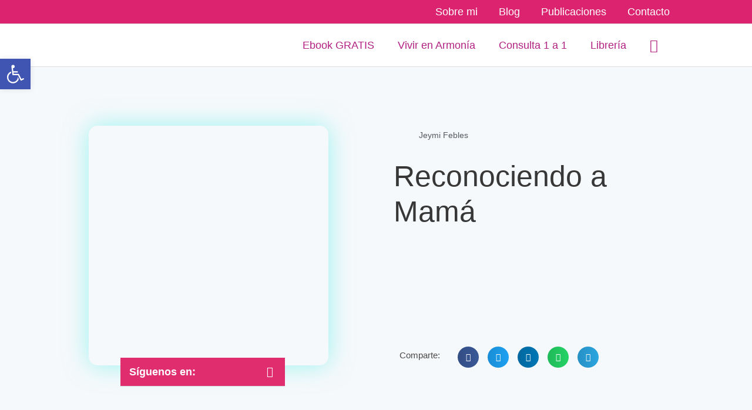

--- FILE ---
content_type: text/css; charset=UTF-8
request_url: https://jeymifebles.net/wp-content/uploads/elementor/css/post-4953.css
body_size: 2310
content:
.elementor-4953 .elementor-element.elementor-element-2754f970:not(.elementor-motion-effects-element-type-background), .elementor-4953 .elementor-element.elementor-element-2754f970 > .elementor-motion-effects-container > .elementor-motion-effects-layer{background-color:#F6F9FB;}.elementor-4953 .elementor-element.elementor-element-2754f970{transition:background 0.3s, border 0.3s, border-radius 0.3s, box-shadow 0.3s;padding:70px 0px 70px 0px;}.elementor-4953 .elementor-element.elementor-element-2754f970 > .elementor-background-overlay{transition:background 0.3s, border-radius 0.3s, opacity 0.3s;}.elementor-4953 .elementor-element.elementor-element-2754f970 > .elementor-shape-bottom svg{width:calc(164% + 1.3px);height:57px;transform:translateX(-50%) rotateY(180deg);}.elementor-bc-flex-widget .elementor-4953 .elementor-element.elementor-element-64517c5b.elementor-column .elementor-widget-wrap{align-items:center;}.elementor-4953 .elementor-element.elementor-element-64517c5b.elementor-column.elementor-element[data-element_type="column"] > .elementor-widget-wrap.elementor-element-populated{align-content:center;align-items:center;}.elementor-widget-image .widget-image-caption{color:var( --e-global-color-text );font-family:var( --e-global-typography-text-font-family ), Sans-serif;font-size:var( --e-global-typography-text-font-size );font-weight:var( --e-global-typography-text-font-weight );line-height:var( --e-global-typography-text-line-height );letter-spacing:var( --e-global-typography-text-letter-spacing );}.elementor-4953 .elementor-element.elementor-element-51822e0 > .elementor-widget-container{margin:0px 0px -33px 0px;padding:0px 0px 0px 0px;}.elementor-4953 .elementor-element.elementor-element-51822e0 img{width:80%;max-width:100%;border-radius:15px 15px 15px 15px;box-shadow:0px 0px 42px -1px rgba(54.965434782608696, 236.3, 233.93476654064278, 0.5);}.elementor-4953 .elementor-element.elementor-element-4aa0f1ac > .elementor-container{max-width:300px;}.elementor-4953 .elementor-element.elementor-element-4aa0f1ac{margin-top:0px;margin-bottom:0px;padding:0px 0px 0px 0px;}.elementor-bc-flex-widget .elementor-4953 .elementor-element.elementor-element-4f63d18d.elementor-column .elementor-widget-wrap{align-items:center;}.elementor-4953 .elementor-element.elementor-element-4f63d18d.elementor-column.elementor-element[data-element_type="column"] > .elementor-widget-wrap.elementor-element-populated{align-content:center;align-items:center;}.elementor-4953 .elementor-element.elementor-element-4f63d18d > .elementor-element-populated{margin:0px 0px 0px 0px;--e-column-margin-right:0px;--e-column-margin-left:0px;padding:0px 020px 0px 0px;}.elementor-widget-toggle .elementor-toggle-title, .elementor-widget-toggle .elementor-toggle-icon{color:var( --e-global-color-primary );}.elementor-widget-toggle .elementor-toggle-icon svg{fill:var( --e-global-color-primary );}.elementor-widget-toggle .elementor-tab-title.elementor-active a, .elementor-widget-toggle .elementor-tab-title.elementor-active .elementor-toggle-icon{color:var( --e-global-color-accent );}.elementor-widget-toggle .elementor-toggle-title{font-family:var( --e-global-typography-primary-font-family ), Sans-serif;font-size:var( --e-global-typography-primary-font-size );font-weight:var( --e-global-typography-primary-font-weight );line-height:var( --e-global-typography-primary-line-height );letter-spacing:var( --e-global-typography-primary-letter-spacing );}.elementor-widget-toggle .elementor-tab-content{color:var( --e-global-color-text );font-family:var( --e-global-typography-text-font-family ), Sans-serif;font-size:var( --e-global-typography-text-font-size );font-weight:var( --e-global-typography-text-font-weight );line-height:var( --e-global-typography-text-line-height );letter-spacing:var( --e-global-typography-text-letter-spacing );}.elementor-4953 .elementor-element.elementor-element-2703a7ed > .elementor-widget-container{margin:0px 0px 0px 0px;padding:0px 0px 0px 0px;border-radius:0px 0px 0px 0px;}.elementor-4953 .elementor-element.elementor-element-2703a7ed .elementor-tab-title{background-color:#DF2D6E;}.elementor-4953 .elementor-element.elementor-element-2703a7ed .elementor-toggle-title, .elementor-4953 .elementor-element.elementor-element-2703a7ed .elementor-toggle-icon{color:#FFFFFF;}.elementor-4953 .elementor-element.elementor-element-2703a7ed .elementor-toggle-icon svg{fill:#FFFFFF;}.elementor-4953 .elementor-element.elementor-element-2703a7ed .elementor-tab-title.elementor-active a, .elementor-4953 .elementor-element.elementor-element-2703a7ed .elementor-tab-title.elementor-active .elementor-toggle-icon{color:#FDFDFD;}.elementor-4953 .elementor-element.elementor-element-2703a7ed .elementor-toggle-title{font-family:"Roboto", Sans-serif;font-weight:600;}.elementor-4953 .elementor-element.elementor-element-2703a7ed .elementor-toggle-icon{margin-inline-end:5px;}.elementor-4953 .elementor-element.elementor-element-2703a7ed .elementor-tab-content{background-color:#FFFFFF;color:#4A4A4A;font-family:"Roboto", Sans-serif;font-size:17px;font-weight:500;line-height:0.1em;padding:26px 0px 0px 32px;}.elementor-bc-flex-widget .elementor-4953 .elementor-element.elementor-element-5c627e61.elementor-column .elementor-widget-wrap{align-items:center;}.elementor-4953 .elementor-element.elementor-element-5c627e61.elementor-column.elementor-element[data-element_type="column"] > .elementor-widget-wrap.elementor-element-populated{align-content:center;align-items:center;}.elementor-widget-author-box .elementor-author-box__name{color:var( --e-global-color-secondary );font-family:var( --e-global-typography-primary-font-family ), Sans-serif;font-size:var( --e-global-typography-primary-font-size );font-weight:var( --e-global-typography-primary-font-weight );line-height:var( --e-global-typography-primary-line-height );letter-spacing:var( --e-global-typography-primary-letter-spacing );}.elementor-widget-author-box .elementor-author-box__bio{color:var( --e-global-color-text );font-family:var( --e-global-typography-text-font-family ), Sans-serif;font-size:var( --e-global-typography-text-font-size );font-weight:var( --e-global-typography-text-font-weight );line-height:var( --e-global-typography-text-line-height );letter-spacing:var( --e-global-typography-text-letter-spacing );}.elementor-widget-author-box .elementor-author-box__button{color:var( --e-global-color-secondary );border-color:var( --e-global-color-secondary );font-family:var( --e-global-typography-accent-font-family ), Sans-serif;font-size:var( --e-global-typography-accent-font-size );font-weight:var( --e-global-typography-accent-font-weight );line-height:var( --e-global-typography-accent-line-height );letter-spacing:var( --e-global-typography-accent-letter-spacing );}.elementor-widget-author-box .elementor-author-box__button:hover{border-color:var( --e-global-color-secondary );color:var( --e-global-color-secondary );}.elementor-4953 .elementor-element.elementor-element-20439315 .elementor-author-box__avatar img{width:33px;height:33px;}body.rtl .elementor-4953 .elementor-element.elementor-element-20439315.elementor-author-box--layout-image-left .elementor-author-box__avatar,
					 body:not(.rtl) .elementor-4953 .elementor-element.elementor-element-20439315:not(.elementor-author-box--layout-image-above) .elementor-author-box__avatar{margin-right:10px;margin-left:0;}body:not(.rtl) .elementor-4953 .elementor-element.elementor-element-20439315.elementor-author-box--layout-image-right .elementor-author-box__avatar,
					 body.rtl .elementor-4953 .elementor-element.elementor-element-20439315:not(.elementor-author-box--layout-image-above) .elementor-author-box__avatar{margin-left:10px;margin-right:0;}.elementor-4953 .elementor-element.elementor-element-20439315.elementor-author-box--layout-image-above .elementor-author-box__avatar{margin-bottom:10px;}.elementor-4953 .elementor-element.elementor-element-20439315 .elementor-author-box__name{font-family:"Roboto", Sans-serif;font-size:14px;font-weight:400;}.elementor-widget-theme-post-title .elementor-heading-title{font-family:var( --e-global-typography-primary-font-family ), Sans-serif;font-size:var( --e-global-typography-primary-font-size );font-weight:var( --e-global-typography-primary-font-weight );line-height:var( --e-global-typography-primary-line-height );letter-spacing:var( --e-global-typography-primary-letter-spacing );color:var( --e-global-color-primary );}.elementor-4953 .elementor-element.elementor-element-17a287a7 .elementor-heading-title{font-family:"Oswald", Sans-serif;font-size:50px;font-weight:400;line-height:1.2em;color:#373737;}.elementor-4953 .elementor-element.elementor-element-13a8bedb > .elementor-widget-container{margin:0px 0px 0px 0px;padding:0px 0px 0px 0px;}.elementor-4953 .elementor-element.elementor-element-406ed71b > .elementor-container > .elementor-column > .elementor-widget-wrap{align-content:center;align-items:center;}.elementor-bc-flex-widget .elementor-4953 .elementor-element.elementor-element-6689ec3f.elementor-column .elementor-widget-wrap{align-items:center;}.elementor-4953 .elementor-element.elementor-element-6689ec3f.elementor-column.elementor-element[data-element_type="column"] > .elementor-widget-wrap.elementor-element-populated{align-content:center;align-items:center;}.elementor-4953 .elementor-element.elementor-element-6689ec3f.elementor-column > .elementor-widget-wrap{justify-content:center;}.elementor-widget-text-editor{font-family:var( --e-global-typography-text-font-family ), Sans-serif;font-size:var( --e-global-typography-text-font-size );font-weight:var( --e-global-typography-text-font-weight );line-height:var( --e-global-typography-text-line-height );letter-spacing:var( --e-global-typography-text-letter-spacing );color:var( --e-global-color-text );}.elementor-widget-text-editor.elementor-drop-cap-view-stacked .elementor-drop-cap{background-color:var( --e-global-color-primary );}.elementor-widget-text-editor.elementor-drop-cap-view-framed .elementor-drop-cap, .elementor-widget-text-editor.elementor-drop-cap-view-default .elementor-drop-cap{color:var( --e-global-color-primary );border-color:var( --e-global-color-primary );}.elementor-4953 .elementor-element.elementor-element-719b4cc8{font-family:"Roboto", Sans-serif;font-size:15px;font-weight:400;color:#4C4949;}.elementor-bc-flex-widget .elementor-4953 .elementor-element.elementor-element-3518f56.elementor-column .elementor-widget-wrap{align-items:flex-start;}.elementor-4953 .elementor-element.elementor-element-3518f56.elementor-column.elementor-element[data-element_type="column"] > .elementor-widget-wrap.elementor-element-populated{align-content:flex-start;align-items:flex-start;}.elementor-4953 .elementor-element.elementor-element-3518f56.elementor-column > .elementor-widget-wrap{justify-content:center;}.elementor-4953 .elementor-element.elementor-element-c658b0f{--alignment:left;--grid-side-margin:10px;--grid-column-gap:10px;--grid-row-gap:10px;--grid-bottom-margin:10px;}.elementor-4953 .elementor-element.elementor-element-c658b0f .elementor-share-btn{font-size:calc(0.8px * 10);}.elementor-4953 .elementor-element.elementor-element-794b9405:not(.elementor-motion-effects-element-type-background), .elementor-4953 .elementor-element.elementor-element-794b9405 > .elementor-motion-effects-container > .elementor-motion-effects-layer{background-color:#F6F9FB;}.elementor-4953 .elementor-element.elementor-element-794b9405{transition:background 0.3s, border 0.3s, border-radius 0.3s, box-shadow 0.3s;padding:70px 0px 100px 0px;}.elementor-4953 .elementor-element.elementor-element-794b9405 > .elementor-background-overlay{transition:background 0.3s, border-radius 0.3s, opacity 0.3s;}.elementor-4953 .elementor-element.elementor-element-794b9405 > .elementor-shape-bottom svg{width:calc(164% + 1.3px);height:57px;transform:translateX(-50%) rotateY(180deg);}.elementor-4953 .elementor-element.elementor-element-2132d453 img{width:64%;max-width:100%;box-shadow:0px 0px 53px -20px rgba(0,0,0,0.5);}.elementor-4953 .elementor-element.elementor-element-42fbdc33 > .elementor-widget-container{margin:-36px 150px 0px 150px;padding:0px 0px 0px 0px;}.elementor-4953 .elementor-element.elementor-element-42fbdc33 .elementor-tab-title{background-color:#C810A5;}.elementor-4953 .elementor-element.elementor-element-42fbdc33 .elementor-toggle-title, .elementor-4953 .elementor-element.elementor-element-42fbdc33 .elementor-toggle-icon{color:#FFFFFF;}.elementor-4953 .elementor-element.elementor-element-42fbdc33 .elementor-toggle-icon svg{fill:#FFFFFF;}.elementor-4953 .elementor-element.elementor-element-42fbdc33 .elementor-tab-title.elementor-active a, .elementor-4953 .elementor-element.elementor-element-42fbdc33 .elementor-tab-title.elementor-active .elementor-toggle-icon{color:#FDFDFD;}.elementor-4953 .elementor-element.elementor-element-42fbdc33 .elementor-toggle-title{font-family:"Roboto", Sans-serif;font-weight:500;}.elementor-4953 .elementor-element.elementor-element-42fbdc33 .elementor-toggle-icon{margin-inline-end:50px;}.elementor-4953 .elementor-element.elementor-element-42fbdc33 .elementor-tab-content{background-color:#FFFFFF;color:#4A4A4A;font-family:"Roboto", Sans-serif;font-size:17px;font-weight:500;line-height:0em;padding:26px 0px 0px 32px;}.elementor-4953 .elementor-element.elementor-element-544ffeaa > .elementor-container > .elementor-column > .elementor-widget-wrap{align-content:center;align-items:center;}.elementor-4953 .elementor-element.elementor-element-45eb6d37:not(.elementor-motion-effects-element-type-background), .elementor-4953 .elementor-element.elementor-element-45eb6d37 > .elementor-motion-effects-container > .elementor-motion-effects-layer{background-color:#FFFFFF;}.elementor-4953 .elementor-element.elementor-element-45eb6d37{transition:background 0.3s, border 0.3s, border-radius 0.3s, box-shadow 0.3s;padding:0px 0px 0px 0px;}.elementor-4953 .elementor-element.elementor-element-45eb6d37 > .elementor-background-overlay{transition:background 0.3s, border-radius 0.3s, opacity 0.3s;}.elementor-bc-flex-widget .elementor-4953 .elementor-element.elementor-element-6bdf87a6.elementor-column .elementor-widget-wrap{align-items:center;}.elementor-4953 .elementor-element.elementor-element-6bdf87a6.elementor-column.elementor-element[data-element_type="column"] > .elementor-widget-wrap.elementor-element-populated{align-content:center;align-items:center;}.elementor-widget-heading .elementor-heading-title{font-family:var( --e-global-typography-primary-font-family ), Sans-serif;font-size:var( --e-global-typography-primary-font-size );font-weight:var( --e-global-typography-primary-font-weight );line-height:var( --e-global-typography-primary-line-height );letter-spacing:var( --e-global-typography-primary-letter-spacing );color:var( --e-global-color-primary );}.elementor-4953 .elementor-element.elementor-element-201b3a19 .elementor-heading-title{font-family:"Oswald", Sans-serif;font-size:46px;font-weight:400;line-height:1.2em;color:#383838;}.elementor-4953 .elementor-element.elementor-element-1a152de9 > .elementor-widget-container{margin:0px 0px -30px 0px;padding:0px 0px 0px 0px;}.elementor-4953 .elementor-element.elementor-element-1a152de9{font-family:"Roboto", Sans-serif;font-size:16px;font-weight:400;color:#2F2F2F;}.elementor-widget-button .elementor-button{background-color:var( --e-global-color-accent );font-family:var( --e-global-typography-accent-font-family ), Sans-serif;font-size:var( --e-global-typography-accent-font-size );font-weight:var( --e-global-typography-accent-font-weight );line-height:var( --e-global-typography-accent-line-height );letter-spacing:var( --e-global-typography-accent-letter-spacing );}.elementor-4953 .elementor-element.elementor-element-30651547 .elementor-button{background-color:#42D8E4;font-family:"Roboto", Sans-serif;font-size:15px;font-weight:500;fill:#000000;color:#000000;border-radius:38px 38px 38px 38px;}.elementor-4953 .elementor-element.elementor-element-30651547 .elementor-button:hover, .elementor-4953 .elementor-element.elementor-element-30651547 .elementor-button:focus{background-color:#363875;}.elementor-4953 .elementor-element.elementor-element-42807883 img{width:79%;max-width:100%;}.elementor-4953 .elementor-element.elementor-element-50a44c5f > .elementor-container{max-width:800px;}.elementor-4953 .elementor-element.elementor-element-50a44c5f{margin-top:050px;margin-bottom:0px;}.elementor-4953 .elementor-element.elementor-element-1c0bb00d > .elementor-element-populated{margin:0px 0px 0px 0px;--e-column-margin-right:0px;--e-column-margin-left:0px;padding:0px 0px 0px 0px;}.elementor-widget-theme-post-content{color:var( --e-global-color-text );font-family:var( --e-global-typography-text-font-family ), Sans-serif;font-size:var( --e-global-typography-text-font-size );font-weight:var( --e-global-typography-text-font-weight );line-height:var( --e-global-typography-text-line-height );letter-spacing:var( --e-global-typography-text-letter-spacing );}.elementor-4953 .elementor-element.elementor-element-1a603622 > .elementor-widget-container{margin:0px 0px 0px 0px;padding:0px 0px 0px 0px;}.elementor-4953 .elementor-element.elementor-element-1a603622{text-align:left;}.elementor-4953 .elementor-element.elementor-element-27f8437b > .elementor-container > .elementor-column > .elementor-widget-wrap{align-content:center;align-items:center;}.elementor-bc-flex-widget .elementor-4953 .elementor-element.elementor-element-7edfe9be.elementor-column .elementor-widget-wrap{align-items:center;}.elementor-4953 .elementor-element.elementor-element-7edfe9be.elementor-column.elementor-element[data-element_type="column"] > .elementor-widget-wrap.elementor-element-populated{align-content:center;align-items:center;}.elementor-4953 .elementor-element.elementor-element-7edfe9be.elementor-column > .elementor-widget-wrap{justify-content:center;}.elementor-4953 .elementor-element.elementor-element-3893a8fa{font-family:"Roboto", Sans-serif;font-size:15px;font-weight:400;color:#4C4949;}.elementor-bc-flex-widget .elementor-4953 .elementor-element.elementor-element-4c407545.elementor-column .elementor-widget-wrap{align-items:flex-start;}.elementor-4953 .elementor-element.elementor-element-4c407545.elementor-column.elementor-element[data-element_type="column"] > .elementor-widget-wrap.elementor-element-populated{align-content:flex-start;align-items:flex-start;}.elementor-4953 .elementor-element.elementor-element-4c407545.elementor-column > .elementor-widget-wrap{justify-content:center;}.elementor-4953 .elementor-element.elementor-element-1855ff4f{--alignment:left;--grid-side-margin:10px;--grid-column-gap:10px;--grid-row-gap:10px;--grid-bottom-margin:10px;}.elementor-4953 .elementor-element.elementor-element-1855ff4f .elementor-share-btn{font-size:calc(0.7px * 10);}.elementor-4953 .elementor-element.elementor-element-241a55e:not(.elementor-motion-effects-element-type-background), .elementor-4953 .elementor-element.elementor-element-241a55e > .elementor-motion-effects-container > .elementor-motion-effects-layer{background-color:#F6F9FB;}.elementor-4953 .elementor-element.elementor-element-241a55e{transition:background 0.3s, border 0.3s, border-radius 0.3s, box-shadow 0.3s;padding:05px 0px 05px 0px;}.elementor-4953 .elementor-element.elementor-element-241a55e > .elementor-background-overlay{transition:background 0.3s, border-radius 0.3s, opacity 0.3s;}.elementor-widget-post-navigation span.post-navigation__prev--label{color:var( --e-global-color-text );}.elementor-widget-post-navigation span.post-navigation__next--label{color:var( --e-global-color-text );}.elementor-widget-post-navigation span.post-navigation__prev--label, .elementor-widget-post-navigation span.post-navigation__next--label{font-family:var( --e-global-typography-secondary-font-family ), Sans-serif;font-size:var( --e-global-typography-secondary-font-size );font-weight:var( --e-global-typography-secondary-font-weight );letter-spacing:var( --e-global-typography-secondary-letter-spacing );}.elementor-widget-post-navigation span.post-navigation__prev--title, .elementor-widget-post-navigation span.post-navigation__next--title{color:var( --e-global-color-secondary );font-family:var( --e-global-typography-secondary-font-family ), Sans-serif;font-size:var( --e-global-typography-secondary-font-size );font-weight:var( --e-global-typography-secondary-font-weight );letter-spacing:var( --e-global-typography-secondary-letter-spacing );}.elementor-4953 .elementor-element.elementor-element-228f3af4 span.post-navigation__prev--label, .elementor-4953 .elementor-element.elementor-element-228f3af4 span.post-navigation__next--label{font-family:"Lato", Sans-serif;font-size:15px;font-weight:400;}.elementor-4953 .elementor-element.elementor-element-228f3af4 span.post-navigation__prev--title, .elementor-4953 .elementor-element.elementor-element-228f3af4 span.post-navigation__next--title{font-family:"Roboto", Sans-serif;font-size:15px;font-weight:400;}.elementor-4953 .elementor-element.elementor-element-6182ec46{padding:100px 0px 100px 0px;}.elementor-4953 .elementor-element.elementor-element-386e68e .elementor-heading-title{font-family:"Oswald", Sans-serif;font-size:36px;font-weight:400;color:#252525;}.elementor-4953 .elementor-element.elementor-element-2499a2f1{font-family:"Roboto", Sans-serif;font-size:17px;font-weight:400;color:#353434;}.elementor-4953 .elementor-element.elementor-element-60ff7cb7:not(.elementor-motion-effects-element-type-background) > .elementor-widget-wrap, .elementor-4953 .elementor-element.elementor-element-60ff7cb7 > .elementor-widget-wrap > .elementor-motion-effects-container > .elementor-motion-effects-layer{background-color:#F6F9FB;}.elementor-4953 .elementor-element.elementor-element-60ff7cb7 > .elementor-element-populated{transition:background 0.3s, border 0.3s, border-radius 0.3s, box-shadow 0.3s;padding:020px 40px 020px 020px;}.elementor-4953 .elementor-element.elementor-element-60ff7cb7 > .elementor-element-populated > .elementor-background-overlay{transition:background 0.3s, border-radius 0.3s, opacity 0.3s;}.elementor-4953 .elementor-element.elementor-element-93beb0b .elementor-author-box__name{font-family:"Roboto", Sans-serif;font-size:20px;font-weight:400;}.elementor-4953 .elementor-element.elementor-element-93beb0b .elementor-author-box__bio{font-family:"Roboto", Sans-serif;font-size:17px;font-weight:400;}@media(min-width:768px){.elementor-4953 .elementor-element.elementor-element-6689ec3f{width:19.314%;}.elementor-4953 .elementor-element.elementor-element-3518f56{width:80.686%;}.elementor-4953 .elementor-element.elementor-element-7edfe9be{width:15%;}.elementor-4953 .elementor-element.elementor-element-4c407545{width:85%;}}@media(max-width:1024px){.elementor-widget-image .widget-image-caption{font-size:var( --e-global-typography-text-font-size );line-height:var( --e-global-typography-text-line-height );letter-spacing:var( --e-global-typography-text-letter-spacing );}.elementor-widget-toggle .elementor-toggle-title{font-size:var( --e-global-typography-primary-font-size );line-height:var( --e-global-typography-primary-line-height );letter-spacing:var( --e-global-typography-primary-letter-spacing );}.elementor-widget-toggle .elementor-tab-content{font-size:var( --e-global-typography-text-font-size );line-height:var( --e-global-typography-text-line-height );letter-spacing:var( --e-global-typography-text-letter-spacing );}.elementor-widget-author-box .elementor-author-box__name{font-size:var( --e-global-typography-primary-font-size );line-height:var( --e-global-typography-primary-line-height );letter-spacing:var( --e-global-typography-primary-letter-spacing );}.elementor-widget-author-box .elementor-author-box__bio{font-size:var( --e-global-typography-text-font-size );line-height:var( --e-global-typography-text-line-height );letter-spacing:var( --e-global-typography-text-letter-spacing );}.elementor-widget-author-box .elementor-author-box__button{font-size:var( --e-global-typography-accent-font-size );line-height:var( --e-global-typography-accent-line-height );letter-spacing:var( --e-global-typography-accent-letter-spacing );}.elementor-widget-theme-post-title .elementor-heading-title{font-size:var( --e-global-typography-primary-font-size );line-height:var( --e-global-typography-primary-line-height );letter-spacing:var( --e-global-typography-primary-letter-spacing );}.elementor-widget-text-editor{font-size:var( --e-global-typography-text-font-size );line-height:var( --e-global-typography-text-line-height );letter-spacing:var( --e-global-typography-text-letter-spacing );} .elementor-4953 .elementor-element.elementor-element-c658b0f{--grid-side-margin:10px;--grid-column-gap:10px;--grid-row-gap:10px;--grid-bottom-margin:10px;}.elementor-widget-heading .elementor-heading-title{font-size:var( --e-global-typography-primary-font-size );line-height:var( --e-global-typography-primary-line-height );letter-spacing:var( --e-global-typography-primary-letter-spacing );}.elementor-widget-button .elementor-button{font-size:var( --e-global-typography-accent-font-size );line-height:var( --e-global-typography-accent-line-height );letter-spacing:var( --e-global-typography-accent-letter-spacing );}.elementor-widget-theme-post-content{font-size:var( --e-global-typography-text-font-size );line-height:var( --e-global-typography-text-line-height );letter-spacing:var( --e-global-typography-text-letter-spacing );} .elementor-4953 .elementor-element.elementor-element-1855ff4f{--grid-side-margin:10px;--grid-column-gap:10px;--grid-row-gap:10px;--grid-bottom-margin:10px;}.elementor-widget-post-navigation span.post-navigation__prev--label, .elementor-widget-post-navigation span.post-navigation__next--label{font-size:var( --e-global-typography-secondary-font-size );letter-spacing:var( --e-global-typography-secondary-letter-spacing );}.elementor-widget-post-navigation span.post-navigation__prev--title, .elementor-widget-post-navigation span.post-navigation__next--title{font-size:var( --e-global-typography-secondary-font-size );letter-spacing:var( --e-global-typography-secondary-letter-spacing );}}@media(max-width:767px){.elementor-4953 .elementor-element.elementor-element-2754f970 > .elementor-shape-bottom svg{width:calc(300% + 1.3px);height:0px;}.elementor-4953 .elementor-element.elementor-element-2754f970{margin-top:0px;margin-bottom:0px;padding:015px 015px 0px 015px;}.elementor-4953 .elementor-element.elementor-element-64517c5b > .elementor-element-populated{margin:0px 0px 0px 0px;--e-column-margin-right:0px;--e-column-margin-left:0px;padding:0px 0px 0px 0px;}.elementor-widget-image .widget-image-caption{font-size:var( --e-global-typography-text-font-size );line-height:var( --e-global-typography-text-line-height );letter-spacing:var( --e-global-typography-text-letter-spacing );}.elementor-widget-toggle .elementor-toggle-title{font-size:var( --e-global-typography-primary-font-size );line-height:var( --e-global-typography-primary-line-height );letter-spacing:var( --e-global-typography-primary-letter-spacing );}.elementor-widget-toggle .elementor-tab-content{font-size:var( --e-global-typography-text-font-size );line-height:var( --e-global-typography-text-line-height );letter-spacing:var( --e-global-typography-text-letter-spacing );}.elementor-4953 .elementor-element.elementor-element-5c627e61 > .elementor-element-populated{margin:0px 0px 0px 0px;--e-column-margin-right:0px;--e-column-margin-left:0px;padding:0px 0px 0px 0px;}.elementor-widget-author-box .elementor-author-box__name{font-size:var( --e-global-typography-primary-font-size );line-height:var( --e-global-typography-primary-line-height );letter-spacing:var( --e-global-typography-primary-letter-spacing );}.elementor-widget-author-box .elementor-author-box__bio{font-size:var( --e-global-typography-text-font-size );line-height:var( --e-global-typography-text-line-height );letter-spacing:var( --e-global-typography-text-letter-spacing );}.elementor-widget-author-box .elementor-author-box__button{font-size:var( --e-global-typography-accent-font-size );line-height:var( --e-global-typography-accent-line-height );letter-spacing:var( --e-global-typography-accent-letter-spacing );}.elementor-4953 .elementor-element.elementor-element-20439315 .elementor-author-box__name{font-size:12px;}.elementor-widget-theme-post-title .elementor-heading-title{font-size:var( --e-global-typography-primary-font-size );line-height:var( --e-global-typography-primary-line-height );letter-spacing:var( --e-global-typography-primary-letter-spacing );}.elementor-4953 .elementor-element.elementor-element-17a287a7 > .elementor-widget-container{margin:0px 0px -7px 0px;padding:0px 0px 0px 0px;}.elementor-4953 .elementor-element.elementor-element-17a287a7 .elementor-heading-title{font-size:34px;}.elementor-4953 .elementor-element.elementor-element-13a8bedb > .elementor-widget-container{margin:0px 0px 0px 0px;padding:0px 0px 0px 0px;}.elementor-4953 .elementor-element.elementor-element-6689ec3f{width:25%;}.elementor-widget-text-editor{font-size:var( --e-global-typography-text-font-size );line-height:var( --e-global-typography-text-line-height );letter-spacing:var( --e-global-typography-text-letter-spacing );}.elementor-4953 .elementor-element.elementor-element-719b4cc8{font-size:12px;}.elementor-4953 .elementor-element.elementor-element-3518f56{width:75%;} .elementor-4953 .elementor-element.elementor-element-c658b0f{--grid-side-margin:10px;--grid-column-gap:10px;--grid-row-gap:10px;--grid-bottom-margin:10px;}.elementor-4953 .elementor-element.elementor-element-794b9405 > .elementor-shape-bottom svg{width:calc(278% + 1.3px);}.elementor-4953 .elementor-element.elementor-element-794b9405{margin-top:0px;margin-bottom:0px;padding:0px 015px 050px 015px;}.elementor-4953 .elementor-element.elementor-element-1d92134{width:30%;}.elementor-4953 .elementor-element.elementor-element-1d92134 > .elementor-element-populated{margin:0px 0px 0px 0px;--e-column-margin-right:0px;--e-column-margin-left:0px;padding:0px 0px 0px 0px;}.elementor-4953 .elementor-element.elementor-element-2132d453 > .elementor-widget-container{margin:0px 0px 0px 0px;padding:0px 0px 0px 0px;}.elementor-4953 .elementor-element.elementor-element-2132d453 img{width:78%;max-width:100%;}.elementor-4953 .elementor-element.elementor-element-4295fcca{width:70%;}.elementor-4953 .elementor-element.elementor-element-4295fcca > .elementor-element-populated{margin:0px 0px 0px 0px;--e-column-margin-right:0px;--e-column-margin-left:0px;padding:0px 0px 0px 0px;}.elementor-4953 .elementor-element.elementor-element-42fbdc33 > .elementor-widget-container{margin:0px 0px -16px 0px;padding:0px 0px 0px 0px;}.elementor-4953 .elementor-element.elementor-element-42fbdc33 .elementor-toggle-title{font-size:13px;line-height:1em;}.elementor-4953 .elementor-element.elementor-element-42fbdc33 .elementor-toggle-icon{margin-inline-end:11px;}.elementor-4953 .elementor-element.elementor-element-42fbdc33 .elementor-tab-content{font-size:13px;line-height:0.5em;}.elementor-4953 .elementor-element.elementor-element-45eb6d37{margin-top:0px;margin-bottom:0px;padding:050px 015px 0px 015px;}.elementor-widget-heading .elementor-heading-title{font-size:var( --e-global-typography-primary-font-size );line-height:var( --e-global-typography-primary-line-height );letter-spacing:var( --e-global-typography-primary-letter-spacing );}.elementor-4953 .elementor-element.elementor-element-201b3a19 .elementor-heading-title{font-size:28px;}.elementor-4953 .elementor-element.elementor-element-1a152de9{font-size:15px;}.elementor-widget-button .elementor-button{font-size:var( --e-global-typography-accent-font-size );line-height:var( --e-global-typography-accent-line-height );letter-spacing:var( --e-global-typography-accent-letter-spacing );}.elementor-4953 .elementor-element.elementor-element-30651547 .elementor-button{font-size:14px;}.elementor-4953 .elementor-element.elementor-element-50a44c5f{margin-top:0px;margin-bottom:0px;padding:0px 015px 050px 015px;}.elementor-widget-theme-post-content{font-size:var( --e-global-typography-text-font-size );line-height:var( --e-global-typography-text-line-height );letter-spacing:var( --e-global-typography-text-letter-spacing );}.elementor-4953 .elementor-element.elementor-element-7edfe9be{width:23%;}.elementor-4953 .elementor-element.elementor-element-3893a8fa{font-size:12px;}.elementor-4953 .elementor-element.elementor-element-4c407545{width:46%;} .elementor-4953 .elementor-element.elementor-element-1855ff4f{--grid-side-margin:10px;--grid-column-gap:10px;--grid-row-gap:10px;--grid-bottom-margin:10px;}.elementor-widget-post-navigation span.post-navigation__prev--label, .elementor-widget-post-navigation span.post-navigation__next--label{font-size:var( --e-global-typography-secondary-font-size );letter-spacing:var( --e-global-typography-secondary-letter-spacing );}.elementor-widget-post-navigation span.post-navigation__prev--title, .elementor-widget-post-navigation span.post-navigation__next--title{font-size:var( --e-global-typography-secondary-font-size );letter-spacing:var( --e-global-typography-secondary-letter-spacing );}.elementor-4953 .elementor-element.elementor-element-6182ec46{margin-top:0px;margin-bottom:0px;padding:050px 015px 0100px 015px;}.elementor-4953 .elementor-element.elementor-element-386e68e .elementor-heading-title{font-size:30px;}.elementor-4953 .elementor-element.elementor-element-2499a2f1{font-size:15px;}.elementor-4953 .elementor-element.elementor-element-60ff7cb7 > .elementor-element-populated{margin:0px 0px 0px 0px;--e-column-margin-right:0px;--e-column-margin-left:0px;padding:0px 0px 0px 0px;}.elementor-4953 .elementor-element.elementor-element-93beb0b > .elementor-widget-container{margin:0px 0px 0px 0px;padding:015px 05px 0px 05px;}.elementor-4953 .elementor-element.elementor-element-93beb0b .elementor-author-box__avatar img{width:97px;height:97px;}body.rtl .elementor-4953 .elementor-element.elementor-element-93beb0b.elementor-author-box--layout-image-left .elementor-author-box__avatar,
					 body:not(.rtl) .elementor-4953 .elementor-element.elementor-element-93beb0b:not(.elementor-author-box--layout-image-above) .elementor-author-box__avatar{margin-right:16px;margin-left:0;}body:not(.rtl) .elementor-4953 .elementor-element.elementor-element-93beb0b.elementor-author-box--layout-image-right .elementor-author-box__avatar,
					 body.rtl .elementor-4953 .elementor-element.elementor-element-93beb0b:not(.elementor-author-box--layout-image-above) .elementor-author-box__avatar{margin-left:16px;margin-right:0;}.elementor-4953 .elementor-element.elementor-element-93beb0b.elementor-author-box--layout-image-above .elementor-author-box__avatar{margin-bottom:16px;}.elementor-4953 .elementor-element.elementor-element-93beb0b .elementor-author-box__name{font-size:18px;}.elementor-4953 .elementor-element.elementor-element-93beb0b .elementor-author-box__bio{font-size:15px;}}